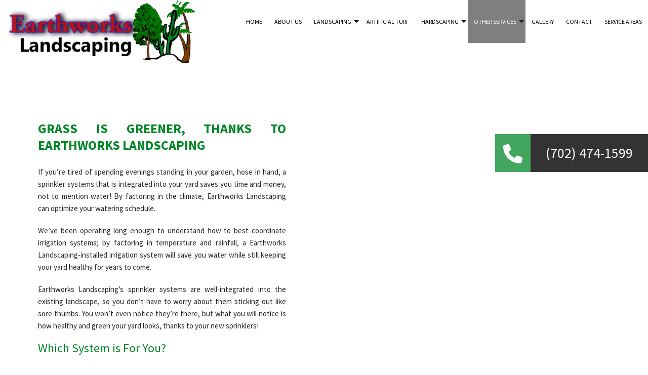

--- FILE ---
content_type: text/html; charset=UTF-8
request_url: https://earthworkslv.com/other-services/irrigation/
body_size: 7223
content:
<!DOCTYPE html>
<!--[if IE 6]>
<html id="ie6" lang="en-US">
<![endif]-->
<!--[if IE 7]>
<html id="ie7" lang="en-US">
<![endif]-->
<!--[if IE 8]>
<html id="ie8" lang="en-US">
<![endif]-->
<!--[if !(IE 6) | !(IE 7) | !(IE 8)  ]><!-->
<html lang="en-US">
<!--<![endif]-->
<head>
<meta charset="UTF-8" />
<meta name="viewport" content="width=device-width" />
<meta name="lnm.location" content="linknowmedia.co" /> 
<title>Irrigation | Las Vegas and Summerlin Landscape Design, Landscape Construction and Landscape Conversion</title>
<link rel="profile" href="http://gmpg.org/xfn/11" />
<link rel="pingback" href="https://earthworkslv.com/xmlrpc.php" />
<!--[if lt IE 9]>
<script src="https://earthworkslv.com/wp-content/themes/land5/scripts/html5.js" type="text/javascript"></script>
<![endif]-->
	
<link href="https://fonts.googleapis.com/css?family=Source+Sans+Pro:400,200,300,700,600" rel="stylesheet" type="text/css">

	  <meta name='robots' content='max-image-preview:large' />
<meta name="description" content="Irrigation | Landscape Design, Landscape Construction and Landscape Conversion" /><meta name="keywords" content="Las Vegas Landscape Design, Las Vegas Landscape Construction, Las Vegas Landscape Conversion, Summerlin Landscape Design, Summerlin Landscape Construction, Summerlin Landscape Conversion" /><meta name="lnm.themename" content="land5" /><link rel='dns-prefetch' href='//maps.googleapis.com' />
<link rel='dns-prefetch' href='//kit.fontawesome.com' />
<link rel="alternate" type="application/rss+xml" title="Earthworks Landscaping &raquo; Irrigation Comments Feed" href="https://earthworkslv.com/other-services/irrigation/feed/" />
<style id='wp-img-auto-sizes-contain-inline-css' type='text/css'>
img:is([sizes=auto i],[sizes^="auto," i]){contain-intrinsic-size:3000px 1500px}
/*# sourceURL=wp-img-auto-sizes-contain-inline-css */
</style>
<link rel='stylesheet' id='wp-block-library-css' href='https://earthworkslv.com/wp-includes/css/dist/block-library/style.min.css' media='all' />
<style id='global-styles-inline-css' type='text/css'>
:root{--wp--preset--aspect-ratio--square: 1;--wp--preset--aspect-ratio--4-3: 4/3;--wp--preset--aspect-ratio--3-4: 3/4;--wp--preset--aspect-ratio--3-2: 3/2;--wp--preset--aspect-ratio--2-3: 2/3;--wp--preset--aspect-ratio--16-9: 16/9;--wp--preset--aspect-ratio--9-16: 9/16;--wp--preset--color--black: #000000;--wp--preset--color--cyan-bluish-gray: #abb8c3;--wp--preset--color--white: #ffffff;--wp--preset--color--pale-pink: #f78da7;--wp--preset--color--vivid-red: #cf2e2e;--wp--preset--color--luminous-vivid-orange: #ff6900;--wp--preset--color--luminous-vivid-amber: #fcb900;--wp--preset--color--light-green-cyan: #7bdcb5;--wp--preset--color--vivid-green-cyan: #00d084;--wp--preset--color--pale-cyan-blue: #8ed1fc;--wp--preset--color--vivid-cyan-blue: #0693e3;--wp--preset--color--vivid-purple: #9b51e0;--wp--preset--gradient--vivid-cyan-blue-to-vivid-purple: linear-gradient(135deg,rgb(6,147,227) 0%,rgb(155,81,224) 100%);--wp--preset--gradient--light-green-cyan-to-vivid-green-cyan: linear-gradient(135deg,rgb(122,220,180) 0%,rgb(0,208,130) 100%);--wp--preset--gradient--luminous-vivid-amber-to-luminous-vivid-orange: linear-gradient(135deg,rgb(252,185,0) 0%,rgb(255,105,0) 100%);--wp--preset--gradient--luminous-vivid-orange-to-vivid-red: linear-gradient(135deg,rgb(255,105,0) 0%,rgb(207,46,46) 100%);--wp--preset--gradient--very-light-gray-to-cyan-bluish-gray: linear-gradient(135deg,rgb(238,238,238) 0%,rgb(169,184,195) 100%);--wp--preset--gradient--cool-to-warm-spectrum: linear-gradient(135deg,rgb(74,234,220) 0%,rgb(151,120,209) 20%,rgb(207,42,186) 40%,rgb(238,44,130) 60%,rgb(251,105,98) 80%,rgb(254,248,76) 100%);--wp--preset--gradient--blush-light-purple: linear-gradient(135deg,rgb(255,206,236) 0%,rgb(152,150,240) 100%);--wp--preset--gradient--blush-bordeaux: linear-gradient(135deg,rgb(254,205,165) 0%,rgb(254,45,45) 50%,rgb(107,0,62) 100%);--wp--preset--gradient--luminous-dusk: linear-gradient(135deg,rgb(255,203,112) 0%,rgb(199,81,192) 50%,rgb(65,88,208) 100%);--wp--preset--gradient--pale-ocean: linear-gradient(135deg,rgb(255,245,203) 0%,rgb(182,227,212) 50%,rgb(51,167,181) 100%);--wp--preset--gradient--electric-grass: linear-gradient(135deg,rgb(202,248,128) 0%,rgb(113,206,126) 100%);--wp--preset--gradient--midnight: linear-gradient(135deg,rgb(2,3,129) 0%,rgb(40,116,252) 100%);--wp--preset--font-size--small: 13px;--wp--preset--font-size--medium: 20px;--wp--preset--font-size--large: 36px;--wp--preset--font-size--x-large: 42px;--wp--preset--spacing--20: 0.44rem;--wp--preset--spacing--30: 0.67rem;--wp--preset--spacing--40: 1rem;--wp--preset--spacing--50: 1.5rem;--wp--preset--spacing--60: 2.25rem;--wp--preset--spacing--70: 3.38rem;--wp--preset--spacing--80: 5.06rem;--wp--preset--shadow--natural: 6px 6px 9px rgba(0, 0, 0, 0.2);--wp--preset--shadow--deep: 12px 12px 50px rgba(0, 0, 0, 0.4);--wp--preset--shadow--sharp: 6px 6px 0px rgba(0, 0, 0, 0.2);--wp--preset--shadow--outlined: 6px 6px 0px -3px rgb(255, 255, 255), 6px 6px rgb(0, 0, 0);--wp--preset--shadow--crisp: 6px 6px 0px rgb(0, 0, 0);}:where(.is-layout-flex){gap: 0.5em;}:where(.is-layout-grid){gap: 0.5em;}body .is-layout-flex{display: flex;}.is-layout-flex{flex-wrap: wrap;align-items: center;}.is-layout-flex > :is(*, div){margin: 0;}body .is-layout-grid{display: grid;}.is-layout-grid > :is(*, div){margin: 0;}:where(.wp-block-columns.is-layout-flex){gap: 2em;}:where(.wp-block-columns.is-layout-grid){gap: 2em;}:where(.wp-block-post-template.is-layout-flex){gap: 1.25em;}:where(.wp-block-post-template.is-layout-grid){gap: 1.25em;}.has-black-color{color: var(--wp--preset--color--black) !important;}.has-cyan-bluish-gray-color{color: var(--wp--preset--color--cyan-bluish-gray) !important;}.has-white-color{color: var(--wp--preset--color--white) !important;}.has-pale-pink-color{color: var(--wp--preset--color--pale-pink) !important;}.has-vivid-red-color{color: var(--wp--preset--color--vivid-red) !important;}.has-luminous-vivid-orange-color{color: var(--wp--preset--color--luminous-vivid-orange) !important;}.has-luminous-vivid-amber-color{color: var(--wp--preset--color--luminous-vivid-amber) !important;}.has-light-green-cyan-color{color: var(--wp--preset--color--light-green-cyan) !important;}.has-vivid-green-cyan-color{color: var(--wp--preset--color--vivid-green-cyan) !important;}.has-pale-cyan-blue-color{color: var(--wp--preset--color--pale-cyan-blue) !important;}.has-vivid-cyan-blue-color{color: var(--wp--preset--color--vivid-cyan-blue) !important;}.has-vivid-purple-color{color: var(--wp--preset--color--vivid-purple) !important;}.has-black-background-color{background-color: var(--wp--preset--color--black) !important;}.has-cyan-bluish-gray-background-color{background-color: var(--wp--preset--color--cyan-bluish-gray) !important;}.has-white-background-color{background-color: var(--wp--preset--color--white) !important;}.has-pale-pink-background-color{background-color: var(--wp--preset--color--pale-pink) !important;}.has-vivid-red-background-color{background-color: var(--wp--preset--color--vivid-red) !important;}.has-luminous-vivid-orange-background-color{background-color: var(--wp--preset--color--luminous-vivid-orange) !important;}.has-luminous-vivid-amber-background-color{background-color: var(--wp--preset--color--luminous-vivid-amber) !important;}.has-light-green-cyan-background-color{background-color: var(--wp--preset--color--light-green-cyan) !important;}.has-vivid-green-cyan-background-color{background-color: var(--wp--preset--color--vivid-green-cyan) !important;}.has-pale-cyan-blue-background-color{background-color: var(--wp--preset--color--pale-cyan-blue) !important;}.has-vivid-cyan-blue-background-color{background-color: var(--wp--preset--color--vivid-cyan-blue) !important;}.has-vivid-purple-background-color{background-color: var(--wp--preset--color--vivid-purple) !important;}.has-black-border-color{border-color: var(--wp--preset--color--black) !important;}.has-cyan-bluish-gray-border-color{border-color: var(--wp--preset--color--cyan-bluish-gray) !important;}.has-white-border-color{border-color: var(--wp--preset--color--white) !important;}.has-pale-pink-border-color{border-color: var(--wp--preset--color--pale-pink) !important;}.has-vivid-red-border-color{border-color: var(--wp--preset--color--vivid-red) !important;}.has-luminous-vivid-orange-border-color{border-color: var(--wp--preset--color--luminous-vivid-orange) !important;}.has-luminous-vivid-amber-border-color{border-color: var(--wp--preset--color--luminous-vivid-amber) !important;}.has-light-green-cyan-border-color{border-color: var(--wp--preset--color--light-green-cyan) !important;}.has-vivid-green-cyan-border-color{border-color: var(--wp--preset--color--vivid-green-cyan) !important;}.has-pale-cyan-blue-border-color{border-color: var(--wp--preset--color--pale-cyan-blue) !important;}.has-vivid-cyan-blue-border-color{border-color: var(--wp--preset--color--vivid-cyan-blue) !important;}.has-vivid-purple-border-color{border-color: var(--wp--preset--color--vivid-purple) !important;}.has-vivid-cyan-blue-to-vivid-purple-gradient-background{background: var(--wp--preset--gradient--vivid-cyan-blue-to-vivid-purple) !important;}.has-light-green-cyan-to-vivid-green-cyan-gradient-background{background: var(--wp--preset--gradient--light-green-cyan-to-vivid-green-cyan) !important;}.has-luminous-vivid-amber-to-luminous-vivid-orange-gradient-background{background: var(--wp--preset--gradient--luminous-vivid-amber-to-luminous-vivid-orange) !important;}.has-luminous-vivid-orange-to-vivid-red-gradient-background{background: var(--wp--preset--gradient--luminous-vivid-orange-to-vivid-red) !important;}.has-very-light-gray-to-cyan-bluish-gray-gradient-background{background: var(--wp--preset--gradient--very-light-gray-to-cyan-bluish-gray) !important;}.has-cool-to-warm-spectrum-gradient-background{background: var(--wp--preset--gradient--cool-to-warm-spectrum) !important;}.has-blush-light-purple-gradient-background{background: var(--wp--preset--gradient--blush-light-purple) !important;}.has-blush-bordeaux-gradient-background{background: var(--wp--preset--gradient--blush-bordeaux) !important;}.has-luminous-dusk-gradient-background{background: var(--wp--preset--gradient--luminous-dusk) !important;}.has-pale-ocean-gradient-background{background: var(--wp--preset--gradient--pale-ocean) !important;}.has-electric-grass-gradient-background{background: var(--wp--preset--gradient--electric-grass) !important;}.has-midnight-gradient-background{background: var(--wp--preset--gradient--midnight) !important;}.has-small-font-size{font-size: var(--wp--preset--font-size--small) !important;}.has-medium-font-size{font-size: var(--wp--preset--font-size--medium) !important;}.has-large-font-size{font-size: var(--wp--preset--font-size--large) !important;}.has-x-large-font-size{font-size: var(--wp--preset--font-size--x-large) !important;}
/*# sourceURL=global-styles-inline-css */
</style>

<link rel='stylesheet' id='wp-lightbox-2.min.css-css' href='https://earthworkslv.com/wp-content/plugins/wp-lightbox-2/styles/lightbox.min.css' media='all' />
<link rel='stylesheet' id='normalize-css' href='https://earthworkslv.com/wp-content/themes/land5/normalize.min.css' media='all' />
<link rel='stylesheet' id='foundation-css' href='https://earthworkslv.com/wp-content/themes/land5/foundation.css' media='all' />
<link rel='stylesheet' id='style-css' href='https://earthworkslv.com/wp-content/themes/land5/style.css' media='all' />
<link rel='stylesheet' id='pagestylephp-css' href='https://earthworkslv.com/wp-content/themes/land5/page-css.php' media='all' />
<script src="https://earthworkslv.com/wp-content/themes/land5/scripts/jquery.min.js" id="jquery-js"></script>
<script src="https://earthworkslv.com/wp-content/themes/land5/js/foundation/foundation.js" id="foundationjs-js"></script>
<script src="https://earthworkslv.com/wp-content/themes/land5/js/foundation/foundation.topbar.js" id="topbar-js"></script>
<script src="https://kit.fontawesome.com/f9c8f97a41.js" id="fontawesome-js"></script>
<script src="https://earthworkslv.com/wp-content/themes/land5/scripts/vendor/modernizr.js" id="modernizr-js"></script>
<script src="https://earthworkslv.com/wp-content/themes/land5/scripts/lnm-scripts.min.js" id="lnmscripts-js"></script>
<link rel="EditURI" type="application/rsd+xml" title="RSD" href="https://earthworkslv.com/xmlrpc.php?rsd" />
<meta name="generator" content="WordPress 6.9" />
<link rel="canonical" href="https://earthworkslv.com/other-services/irrigation/" />
<link rel='shortlink' href='https://earthworkslv.com/?p=80' />
<script src='https://earthworkslv.com/?dm=0a95d98266af2884159ceadfa0708904&amp;action=load&amp;blogid=3633&amp;siteid=1&amp;t=2070160564&amp;back=https%3A%2F%2Fearthworkslv.com%2Fother-services%2Firrigation%2F' type='text/javascript'></script><!-- pulled from default Schema Settings --><script type="application/ld+json">{"@context":"http:\/\/schema.org\/","@type":"LocalBusiness","name":"Earthworks Landscaping","description":"Landscape Design, Landscape Construction and Landscape Conversion","image":"https:\/\/earthworkslv.com\/wp-content\/themes\/land5\/images\/rich-card.png","url":"https:\/\/earthworkslv.com","logo":"","faxNumber":"(702) 655-3346","email":"earthworkslv@gmail.com","areaServed":"Las Vegas and Summerlin","paymentAccepted":"Visa, Mastercard, American Express, Discover, Cash, Check","address":{"@type":"PostalAddress","streetAddress":"5117 Copper River Avenue ","addressLocality":"Las Vegas","addressRegion":"NV","postalCode":"89130","postOfficeBoxNumber":""},"sameAs":[],"contactPoint":[{"@type":"ContactPoint","telephone":"+1-702-474-1599","contactType":"customer service"}],"openingHoursSpecification":[{"@type":"OpeningHoursSpecification","dayOfWeek":"http:\/\/schema.org\/Monday","opens":"09:00","closes":"17:00"},{"@type":"OpeningHoursSpecification","dayOfWeek":"http:\/\/schema.org\/Tuesday","opens":"09:00","closes":"17:00"},{"@type":"OpeningHoursSpecification","dayOfWeek":"http:\/\/schema.org\/Wednesday","opens":"09:00","closes":"17:00"},{"@type":"OpeningHoursSpecification","dayOfWeek":"http:\/\/schema.org\/Thursday","opens":"09:00","closes":"17:00"},{"@type":"OpeningHoursSpecification","dayOfWeek":"http:\/\/schema.org\/Friday","opens":"09:00","closes":"17:00"}]}</script><style type="text/css">.recentcomments a{display:inline !important;padding:0 !important;margin:0 !important;}</style>			<script>
				(function(i,s,o,g,r,a,m){i['GoogleAnalyticsObject']=r;i[r]=i[r]||function(){
				(i[r].q=i[r].q||[]).push(arguments)},i[r].l=1*new Date();a=s.createElement(o),
				m=s.getElementsByTagName(o)[0];a.async=1;a.src=g;m.parentNode.insertBefore(a,m)
				})(window,document,'script','//www.google-analytics.com/analytics.js','ga');

				ga('create', 'UA-109146181-1', 'auto');
				ga('send', 'pageview');

			</script>
				
	<meta name="townorder" id="townorder" content="Las Vegas and Summerlin">
<meta name="marketspecialties" id="marketspecialties" content="Landscape Design, Landscape Construction and Landscape Conversion">
<meta name="city" id="city" content="Las Vegas">
</head>
<body class="wp-singular page-template-default page page-id-80 page-child parent-pageid-70 wp-theme-land5">

<header class="header-wrapper">
    <div class="large-4 columns">
        <img src="https://earthworkslv.com/wp-content/uploads/sites/3633/2017/04/ew-logo-new.png" alt="Earthworks Landscaping Logo" />
       <!-- <h1 class="header-company-title"><a href="/">Earthworks Landscaping</a></h1>-->
     </div>
    <div class="large-8 columns navigation-wrapper">
        <nav  class="top-bar fading" role="navigation"  data-options=" custom_back_text: true; back_text: Back;" data-topbar >
	<ul class="title-area">
		<li class="name"></li>
		<li class="toggle-topbar menu-icon"><a href="#"><span>Menu</span></a></li>
	</ul>
	  <div class="top-bar-section section">
	<div class="menu-menu-1-container"><ul id="menu-menu-1" class="menu"><li id="menu-item-154" class="menu-item menu-item-type-post_type menu-item-object-page first-menu-item menu-item-154"><a href="https://earthworkslv.com/">Home</a></li>
<li id="menu-item-155" class="menu-item menu-item-type-post_type menu-item-object-page menu-item-155"><a href="https://earthworkslv.com/about-us/">About Us</a></li>
<li id="menu-item-156" class="menu-item menu-item-type-post_type menu-item-object-page menu-item-has-children menu-item-156 has-dropdown not-click"><a href="https://earthworkslv.com/landscaping-services/">Landscaping</a>
<ul class='dropdown'>
	<li id="menu-item-157" class="menu-item menu-item-type-post_type menu-item-object-page menu-item-157"><a href="https://earthworkslv.com/landscaping-services/free-landscape-design/">Free Landscape Design</a></li>
	<li id="menu-item-158" class="menu-item menu-item-type-post_type menu-item-object-page menu-item-158"><a href="https://earthworkslv.com/landscaping-services/landscape-construction/">Landscape Construction</a></li>
	<li id="menu-item-159" class="menu-item menu-item-type-post_type menu-item-object-page menu-item-159"><a href="https://earthworkslv.com/landscaping-services/landscape-design/">Landscape Design</a></li>
	<li id="menu-item-160" class="menu-item menu-item-type-post_type menu-item-object-page menu-item-160"><a href="https://earthworkslv.com/landscaping-services/landscaping/">Landscaping</a></li>
</ul>
</li>
<li id="menu-item-288" class="menu-item menu-item-type-post_type menu-item-object-page menu-item-288"><a href="https://earthworkslv.com/artificial-turf/">Artificial Turf</a></li>
<li id="menu-item-161" class="menu-item menu-item-type-post_type menu-item-object-page menu-item-has-children menu-item-161 has-dropdown not-click"><a href="https://earthworkslv.com/hardscaping/">Hardscaping</a>
<ul class='dropdown'>
	<li id="menu-item-162" class="menu-item menu-item-type-post_type menu-item-object-page menu-item-162"><a href="https://earthworkslv.com/hardscaping/hardscapes/">Hardscapes</a></li>
	<li id="menu-item-163" class="menu-item menu-item-type-post_type menu-item-object-page menu-item-163"><a href="https://earthworkslv.com/hardscaping/retaining-walls/">Retaining Walls</a></li>
</ul>
</li>
<li id="menu-item-164" class="menu-item menu-item-type-post_type menu-item-object-page current-page-ancestor current-menu-ancestor current-menu-parent current-page-parent current_page_parent current_page_ancestor menu-item-has-children menu-item-164 active has-dropdown not-click has-dropdown not-click"><a href="https://earthworkslv.com/other-services/">Other Services</a>
<ul class='dropdown'>
	<li id="menu-item-165" class="menu-item menu-item-type-post_type menu-item-object-page menu-item-165"><a href="https://earthworkslv.com/other-services/shrubs-and-hedges/">Shrubs and Hedges</a></li>
	<li id="menu-item-166" class="menu-item menu-item-type-post_type menu-item-object-page menu-item-166"><a href="https://earthworkslv.com/other-services/sodding-resodding/">Sodding/Re-Sodding</a></li>
	<li id="menu-item-167" class="menu-item menu-item-type-post_type menu-item-object-page menu-item-167"><a href="https://earthworkslv.com/other-services/sprinklers/">Sprinklers</a></li>
	<li id="menu-item-168" class="menu-item menu-item-type-post_type menu-item-object-page menu-item-168"><a href="https://earthworkslv.com/other-services/landscape-conversion-xeriscaping/">Landscape Conversion/Xeriscaping</a></li>
	<li id="menu-item-169" class="menu-item menu-item-type-post_type menu-item-object-page current-menu-item page_item page-item-80 current_page_item menu-item-169 active"><a href="https://earthworkslv.com/other-services/irrigation/" aria-current="page">Irrigation</a></li>
</ul>
</li>
<li id="menu-item-170" class="menu-item menu-item-type-post_type menu-item-object-page menu-item-170"><a href="https://earthworkslv.com/gallery/">Gallery</a></li>
<li id="menu-item-171" class="menu-item menu-item-type-post_type menu-item-object-page menu-item-171"><a href="https://earthworkslv.com/contact-us/">Contact</a></li>
<li id="menu-item-172" class="menu-item menu-item-type-post_type menu-item-object-page menu-item-172"><a href="https://earthworkslv.com/service-areas/">Service Areas</a></li>
</ul></div></div></nav>
     </div>
</header>
<div class="phone-toggle">
    <div class="phone-button-action">
        <i class="fa fa-phone"></i>
     </div>
    <div class="phone-number">
        <a class="" href="tel:+17024741599">(702) 474-1599 </a>
     </div>
 </div><div class="clearfix"></div><main >
    <div class="content-wrapper equal-heights-wrapper">
        <div class="large-6 columns equal-heights">
            <article class="wrapper-scaled right section-one">	
                <h1>Grass is Greener, Thanks to Earthworks Landscaping</h1>
                <p>If you’re tired of spending evenings standing in your garden, hose in hand, a sprinkler systems that is integrated into your yard saves you time and money, not to mention water! By factoring in the climate, Earthworks Landscaping can optimize your watering schedule. </p>
                <p>We’ve been operating long enough to understand how to best coordinate irrigation systems; by factoring in temperature and rainfall, a Earthworks Landscaping-installed irrigation system will save you water while still keeping your yard healthy for years to come.</p>
                <p>Earthworks Landscaping’s sprinkler systems are well-integrated into the existing landscape, so you don’t have to worry about them sticking out like sore thumbs. You won’t even notice they’re there, but what you will notice is how healthy and green your yard looks, thanks to your new sprinklers!</p>
                <h2>Which System is For You?</h2>
                <p>The right irrigation system for you depends on what you’re aiming to deliver hydration to. High and low flow are the two main categories for sprinkler systems, and depending on your garden you can use one of these types, or a combination of both. </p>
                <p>For example, if your plants only require a small amount of water over a long period of time, Earthworks Landscaping might recommend a drip system, which dispenses only a minimal amount of water. </p>
                <p>For a thirsty lawn, overhead sprinklers could be the right option. The major benefit of these systems comes from their even distribution of water. If you’ve ever noticed patches of grass that are brown and dry, while other areas are green and healthy, a properly adjusted sprinkler could be the solution to your problems. Because they deliver a uniform amount of water to everything in their reach, no area of your yard will receive more or less water than another area.</p>
                <h3>Stick to the Professionals for Your Sprinkler Needs</h3>
                <p>Installing a sprinkler system is something that’s best left to the professionals at Earthworks Landscaping.
                <p>We do things the right way the first time around—contact the irrigation pros at Earthworks Landscaping and let us take care of your sprinkler needs today!</p>
                <p>With sprinkler installation, there’s a lot of room for error if you aren’t sure what you’re doing. Avoid any mishaps, and get in touch with Earthworks Landscaping!</p>
                <h4>Earthworks Landscaping Will Have You Seeing Green—and Saving It!</h4>
                <p>We offer competitive prices, all without sacrificing quality. Other companies may try and cut costs by offering inferior quality goods or slower response times, but with Earthworks Landscaping we’ve built our reputation on continually providing only the highest level of customer support and top tier products.</p>
                <p>By installing a dedicated irrigation system, you can ditch the hose for good and instead focus on enjoying your yard, rather than toiling over it.</p>
                <p>A beautiful, lush green yard doesn’t have to be a chore to maintain. Earthworks Landscaping has the expertise you’re looking for; contact us for your free consultation today, and we’ll have you seeing green in no time.</p>
             </article>
         </div>
        <div class="large-6 columns hide-for-medium-down strip-padding equal-heights irrigation-vertical"> </div>
     </div>
    <hr class="clearfix">
    <div class="content-wrapper">
        <div class="large-12 columns strip-padding ">
                <div class="large-8 columns large-centered">
                    <a href="/contact-us/" class="button animate-button inner-button">Get In Touch With Us Today</a>
                 </div>
         </div>
     </div>
</main><div class="clearfix"></div>
<footer class="footer-wrapper" >
	<div class="row text-center">
		<div class="large-10 columns large-centered clearfix service-hours">
			<p class="large-6 columns"><b>Monday to Saturday:</b><span class="time"> 6:00AM - 6:00PM</span></p>
			<p class="large-6 columns"><b>Sunday:</b> Closed</p>
		 </div>
		<div class="large-12 columns disclaimer">
			<p>All information provided is provided for information purposes only and does not constitute a legal contract between Earthworks Landscaping and any person or entity unless otherwise specified. Information is subject to change without prior notice. Although every reasonable effort is made to present current and accurate information, LinkNow™ Media makes no guarantees of any kind.</p>
		 </div>
		<div class="large-12 columns social-icons">

			<a href="https://www.google.ca/maps/place/Earthworks+Landscaping/@36.229375,-115.214092,9z/data=!4m5!3m4!1s0x0:0xe97dc96398d872b5!8m2!3d36.229375!4d-115.214092" target="_blank" title="Connnect with Google Plus"><i class="fa fa-map-marker"></i></a>
			<a class="lnm-image" href="//linknow.com" title="Website Hosted By LinkNow&trade Media"><img src="//linknow.com/linknow_images/linknow-logo-black.png" alt="Website Hosted By LinkNow&trade Media" /></a>
		 </div>
	 </div>
</footer><div class="lnm-policies text-center footer-links"><ul class="useful-links"></ul></div><style>.lnm-policies {background: white;}.lnm-policies li {display: inline-block;padding: 5px;}.lnm-policies a {color:#333333;}@media (width <= 767px) {.lnm-policies { padding-bottom:100px;}}</style><script type="speculationrules">
{"prefetch":[{"source":"document","where":{"and":[{"href_matches":"/*"},{"not":{"href_matches":["/wp-*.php","/wp-admin/*","/wp-content/uploads/sites/3633/*","/wp-content/*","/wp-content/plugins/*","/wp-content/themes/land5/*","/*\\?(.+)"]}},{"not":{"selector_matches":"a[rel~=\"nofollow\"]"}},{"not":{"selector_matches":".no-prefetch, .no-prefetch a"}}]},"eagerness":"conservative"}]}
</script>
<script type="text/javascript" id="wp-jquery-lightbox-js-extra">
/* <![CDATA[ */
var JQLBSettings = {"fitToScreen":"0","resizeSpeed":"400","displayDownloadLink":"0","navbarOnTop":"0","loopImages":"","resizeCenter":"","marginSize":"","linkTarget":"","help":"","prevLinkTitle":"previous image","nextLinkTitle":"next image","prevLinkText":"\u00ab Previous","nextLinkText":"Next \u00bb","closeTitle":"close image gallery","image":"Image ","of":" of ","download":"Download","jqlb_overlay_opacity":"80","jqlb_overlay_color":"#000000","jqlb_overlay_close":"1","jqlb_border_width":"10","jqlb_border_color":"#ffffff","jqlb_border_radius":"0","jqlb_image_info_background_transparency":"100","jqlb_image_info_bg_color":"#ffffff","jqlb_image_info_text_color":"#000000","jqlb_image_info_text_fontsize":"10","jqlb_show_text_for_image":"1","jqlb_next_image_title":"next image","jqlb_previous_image_title":"previous image","jqlb_next_button_image":"https://earthworkslv.com/wp-content/plugins/wp-lightbox-2/styles/images/next.gif","jqlb_previous_button_image":"https://earthworkslv.com/wp-content/plugins/wp-lightbox-2/styles/images/prev.gif","jqlb_maximum_width":"","jqlb_maximum_height":"","jqlb_show_close_button":"1","jqlb_close_image_title":"close image gallery","jqlb_close_image_max_heght":"22","jqlb_image_for_close_lightbox":"https://earthworkslv.com/wp-content/plugins/wp-lightbox-2/styles/images/closelabel.gif","jqlb_keyboard_navigation":"1","jqlb_popup_size_fix":"0"};
//# sourceURL=wp-jquery-lightbox-js-extra
/* ]]> */
</script>
<script src="https://earthworkslv.com/wp-content/plugins/wp-lightbox-2/js/dist/wp-lightbox-2.min.js" id="wp-jquery-lightbox-js"></script>


--- FILE ---
content_type: text/css;charset=UTF-8
request_url: https://earthworkslv.com/wp-content/themes/land5/page-css.php
body_size: 4450
content:
 .top-bar .name{height:45px;margin:0;font-size:16px;background:#008726 !important;} .content-wrapper{background-color:#FFFFFF;position:relative;z-index:11;}header.header-wrapper{position:relative;z-index:9999;background:rgba(255,255,255,0.78);display:block;width:100%; float:left;clear:both;}.header-company-title{display:inline;text-transform:none;margin:0;}.header-company-title a{color:#ffffff;font-family:"Source Sans Pro",sans-serif;font-size:30px;font-weight:normal;line-height:85px;margin:0;text-align:left;text-decoration:none;text-transform:none;width:100%;}.header-company-title a img{margin:0 15px 0 0;}.header-wrapper .social-icons p{margin:22px 0;text-align:center;}.header-wrapper .social-icons p .fa{border:2px solid transparent;border-radius:40px;color:#ffffff;font-size:18px;line-height:40px;margin:0;text-align:center;width:45px;-webkit-transition:all 300ms ease;-moz-transition:all 300ms ease;-ms-transition:all 300ms ease;-o-transition:all 300ms ease;transition:all 300ms ease;}.header-wrapper .social-icons p .fa:hover{border-color:#008726;color:#008726;}.top-bar-section ul{float:right;}  .navigation-wrapper{}.navigation-wrapper .top-bar{background:none;height:85px;margin:0;position:relative;}.navigation-wrapper.home-header .top-bar{background:none;height:77px;margin:0;position:relative;display:-webkit-inline-box;}.top-bar-section ul li,.top-bar.expanded .title-area{background:none;}.top-bar-section ul{float:right;}.top-bar-section ul li > a,.top-bar-section li:not(.has-form) a:not(.button){background:none;font-size:13px;font-weight:400;font-family:"Source Sans Pro",sans-serif;color:#000000;text-transform:uppercase;position:relative;line-height:85px;}.top-bar-section ul li:hover:not(.has-form) > a{background:none;}.top-bar-section li.active:not(.has-form) a:not(.button),.top-bar-section li.active:not(.has-form) a:hover:not(.button),.top-bar-section ul li:not(.has-form) a:hover:not(.button){color:#ffffff;position:relative;line-height:85px;background:rgba(0,0,0,0.5);}.top-bar-section .has-dropdown{z-index:1;}.top-bar-section .has-dropdown > a::after{border-color:#000000 transparent transparent transparent;top:50%;}.top-bar-section .has-dropdown > a:hover::after,.top-bar-section .has-dropdown.active > a:hover::after,.top-bar-section .has-dropdown.active > a::after{border-color:#221e1f transparent transparent transparent;}.top-bar-section .dropdown li{background:none;text-align:center;padding:0 !important;margin:0 !important;}.top-bar-section .dropdown li:not(.has-form) a:not(.button){background:rgba(0,0,0,0) none repeat scroll 0 0;color:#ffffff;font-size:12px;font-weight:400;line-height:35px;padding:0 15px;text-transform:none;text-transform:uppercase;}.top-bar-section .dropdown li:not(.has-form) > a:hover:not(.button),.top-bar-section .dropdown li:hover:not(.has-form) > a:not(.button),.top-bar-section .dropdown li.active:not(.has-form) > a:not(.button),.top-bar-section .dropdown li.active:not(.has-form) > a:hover:not(.button){color:#221e1f;background:none;padding:0 15px;line-height:35px;}.phone-toggle{overflow:hidden;position:fixed;top:245px;right:0;z-index:12;-webkit-transition:all 800ms ease;-moz-transition:all 800ms ease;-ms-transition:all 800ms ease;-o-transition:all 800ms ease;transition:all 800ms ease;-moz-transform:translateX(230px);-webkit-transform:translateX(230px);-o-transform:translateX(230px);-ms-transform:translateX(230px);transform:translateX(230px);}.phone-toggle.flyout{right:0;-moz-transform:translateX(0);-webkit-transform:translateX(0);-o-transform:translateX(0);-ms-transform:translateX(0);transform:translateX(0);}.phone-button-action{background:rgba(0,135,38,0.74);color:#ffffff;display:block;font-family:"Source Sans Pro",sans-serif;font-size:22px;height:75px;line-height:1.5rem;padding:10px;text-align:center;text-transform:uppercase;width:70px;cursor:pointer;}.phone-button-action .fa{clear:both;display:block;font-size:38px;margin:10px 0 0;}.phone-button-action,.phone-number{float:left;height:75px;margin-top:20px;}.phone-number{color:#ffffff;background:rgba(0,0,0,.8);font-family:"Source Sans Pro",sans-serif;font-size:28px;line-height:75px;padding:0 30px;}.phone-number a{color:#ffffff !important;}.service-group{background:rgba(0,0,0,.85);border-top:5px solid rgb(0,135,38);bottom:150px;padding:20px;position:absolute;}.service-group h1,.service-group h2,.service-group p{color:#FFFFFF;font-size:16px;font-family:"Source Sans Pro",sans-serif;font-weight:normal;line-height:24px;margin:0;}.scroll-icon-wrapper{bottom:50px;position:absolute;width:100%;z-index:0;}.scroll-icon-wrapper p{color:#ffffff;font-weight:bold;text-transform:uppercase;margin-bottom:5px;font-size:17px;text-shadow:2px 2px 1px #000000;}.scroll-icon-wrapper .scroll-icon{width:30px;height:60px;border-radius:30px;border:4px solid #ffffff;display:block;margin:0 auto;position:relative;cursor:pointer;}.scroll-icon-wrapper .scroll-icon::before{content:"";width:30px;height:60px;border-radius:30px;border:4px solid rgba(0,0,0,0.8);display:block;margin:0 auto;position:absolute;top:-2px;left:-2px;z-index:-1;} @keyframes mousewheel{0%{top:5px;} 50%{top:30px;} 100%{top:5px;}}.scroll-icon-wrapper .scroll-icon::after{background:#FFFFFF;border-radius:3px;box-shadow:2px 2px 1px #000000;content:"";height:8px;left:calc(50% - 3px);position:absolute;width:5px;z-index:0;animation-name:mousewheel;animation-duration:2.5s;animation-iteration-count:infinite;}.slider-overlay{width:100%;height:calc(100vh - 250px);clear:both;position:relative;overflow:hidden;}.service-slide-show{overflow:hidden;position:relative;top:2px;z-index:11;}.service-slide-show .slick-slider{margin:0;}.service-slide-show .slick-slide{position:relative;overflow:hidden;}.service-slide-show .slick-slide .slide-content{position:absolute;top:0;width:100%;height:100%;}.service-slide-show .slick-slide .slide-service-content{position:absolute;width:100%;top:50%;padding:15px 25px;-moz-transform:translateY(-50%);-webkit-transform:translateY(-50%);-o-transform:translateY(-50%);-ms-transform:translateY(-50%);transform:translateY(-50%);}.service-slide-show .slick-slide .slide-content .large-text3{color:#ffffff;font-family:"Source Sans Pro",sans-serif;font-size:40px;font-weight:bold;line-height:46px;margin:0;text-transform:uppercase;-webkit-transition:all 500ms ease;-moz-transition:all 500ms ease;-ms-transition:all 500ms ease;-o-transition:all 500ms ease;transition:all 500ms ease;}.service-slide-show .slick-slide:hover .slide-content .large-text3{opacity:0;-moz-transform:translateY(-100%);-webkit-transform:translateY(-100%);-o-transform:translateY(-100%);-ms-transform:translateY(-100%);transform:translateY(-100%);}.service-slide-show .slick-slide .slide-content p{color:#ffffff;font-family:"Source Sans Pro",sans-serif;font-size:19px;font-weight:600;font-style:italic;text-shadow:1px 1px 1px #000000;line-height:normal;margin:0;-webkit-transition:all 500ms ease;-moz-transition:all 500ms ease;-ms-transition:all 500ms ease;-o-transition:all 500ms ease;transition:all 500ms ease;}.service-slide-show .slick-slide:hover .slide-content p{opacity:0;-moz-transform:translateY(100%);-webkit-transform:translateY(100%);-o-transform:translateY(100%);-ms-transform:translateY(100%);transform:translateY(100%);}.service-slide-show .slick-slide .slide-content .button{position:absolute;width:100%;height:100%;top:0;left:0;background:none;border:1px solid transparent;-webkit-transition:all 500ms ease;-moz-transition:all 500ms ease;-ms-transition:all 500ms ease;-o-transition:all 500ms ease;transition:all 500ms ease;}.service-slide-show .slick-slide:hover .slide-content .button{border-color:#ffffff;top:7.5%;left:7.5%;width:85%;height:85%;}.service-slide-show .slick-slide .slide-content .button span{opacity:0;position:absolute;left:50%;top:50%;color:#ffffff;background:rgba(0,0,0,0) none repeat scroll 0 0;line-height:45px;width:100%;margin:0;padding:0;font-weight:600;letter-spacing:1px;-moz-transform:translate(-50%,-50%) scale(.5);-webkit-transform:translate(-50%,-50%) scale(.5);-o-transform:translate(-50%,-50%) scale(.5);-ms-transform:translate(-50%,-50%) scale(.5);transform:translate(-50%,-50%) scale(.5);-webkit-transition:all 500ms ease;-moz-transition:all 500ms ease;-ms-transition:all 500ms ease;-o-transition:all 500ms ease;transition:all 500ms ease;}.service-slide-show .slick-slide:hover .slide-content .button span{opacity:1;-moz-transform:translate(-50%,-50%) scale(1);-webkit-transform:translate(-50%,-50%) scale(1);-o-transform:translate(-50%,-50%) scale(1);-ms-transform:translate(-50%,-50%) scale(1);transform:translate(-50%,-50%) scale(1);}.slick-button-container{width:100%;}.slick-prev,.slick-next{height:100%;width:50px;top:0;margin-top:0;opacity:.5;}.slick-next::before,.slick-prev::before{content:"";display:block;position:relative;height:30px;width:30px;margin:0 auto;}.slick-prev:hover,.slick-prev:focus,.slick-next:hover,.slick-next:focus{background:rgba(0,0,0,.45);opacity:1;}.slick-prev{left:0;}.slick-next{right:0;}.cta-one{background:#272420;width:100%;clear:both;display:block;}.cta-one h1,.cta-one p{color:#ffffff;font-family:"Source Sans Pro",sans-serif;font-size:23px;font-weight:normal;line-height:52px;margin:30px 0;text-transform:uppercase;}.cta-one .button{background:none;border:1px solid #008726;color:#00bb35;font-family:"Source Sans Pro",sans-serif;font-size:23px;line-height:52px;margin:0 50px;padding:0 60px;text-transform:uppercase;}.cta-one .button:hover,.cta-one .button:focus{background:#008726;color:#202020;}.home-service-list{display:inline;margin:0 5px;color:#ffffff;}.home-service-list a{background:#202020;color:#ffffff;font-weight:600;font-size:14px;padding:10px 15px;-webkit-transition:all 500ms ease;-moz-transition:all 500ms ease;-ms-transition:all 500ms ease;-o-transition:all 500ms ease;transition:all 500ms ease;}.home-service-list a:hover{background:#423d3e;}.home-service-list .fa{color:#008726;font-size:12px;margin-left:3px;}.home-content .button.animate-button{margin:40px auto 20px;}.button.animate-button.inner-button{margin:60px auto;}.button.animate-button{position:relative;display:block;margin:0 auto;padding:0;width:600px;line-height:75px;background:#008726;color:#FFFFFF;text-align:center;font-family:"Source Sans Pro",sans-serif;text-transform:uppercase;font-weight:400;box-shadow:0 5px #005418;-webkit-transition:all 500ms ease;-moz-transition:all 500ms ease;-ms-transition:all 500ms ease;-o-transition:all 500ms ease;transition:all 500ms ease;}.button.animate-button:hover{color:#FFFFFF;background:#005418;box-shadow:0 5px #008726;}.button.tiny,button.tiny{background:none;color:#272420;border:1px solid #272420;font-size:12px;line-height:35px;padding:0 25px;}.split-wrapper{background:#ffffff none repeat scroll 0 0;float:left;position:relative;width:100%;z-index:0;overflow:hidden;}.wrapper-scaled{max-width:800px;width:100%;}.wrapper-scaled.section-one{float:none;margin:0 auto;text-align:justify;padding:100px 60px;}.wrapper-scaled.section-one h1{text-transform:uppercase;font-weight:700;}.wrapper-scaled.section-one ul{color:#008726;font-size:15px}.wrapper-scaled.section-one li span{color:#272420;display:block;}.wrapper-scaled.section-two{float:none;margin:0 auto;text-align:left;padding:40px 30px;}.split-wrapper .height-adjust{position:absolute;z-index:-1;}.divider{width:50%;display:block;min-height:1px;}.service{position:relative;}.service .service-content{text-align:center;position:absolute;width:100%;padding:0 15px;top:50%;-moz-transform:translateY(-50%);-webkit-transform:translateY(-50%);-o-transform:translateY(-50%);-ms-transform:translateY(-50%);transform:translateY(-50%);}.service .service-content h2{color:#ffffff;font-family:"Source Sans Pro",sans-serif;font-size:40px;font-weight:bold;line-height:46px;margin:0;text-transform:uppercase;-webkit-transition:all 500ms ease;-moz-transition:all 500ms ease;-ms-transition:all 500ms ease;-o-transition:all 500ms ease;transition:all 500ms ease;}.service:hover .service-content h2{opacity:0;-moz-transform:translateY(-100%);-webkit-transform:translateY(-100%);-o-transform:translateY(-100%);-ms-transform:translateY(-100%);transform:translateY(-100%);}.service .service-content p{color:#008726;font-family:"Source Sans Pro",sans-serif;font-size:19px;font-weight:600;font-style:italic;text-shadow:1px 1px 1px #000000;line-height:normal;margin:0;-webkit-transition:all 500ms ease;-moz-transition:all 500ms ease;-ms-transition:all 500ms ease;-o-transition:all 500ms ease;transition:all 500ms ease;}.service:hover .service-content p{opacity:0;-moz-transform:translateY(100%);-webkit-transform:translateY(100%);-o-transform:translateY(100%);-ms-transform:translateY(100%);transform:translateY(100%);}.service .button{position:absolute;width:100%;height:100%;top:0;left:0;background:none;border:1px solid transparent;-webkit-transition:all 500ms ease;-moz-transition:all 500ms ease;-ms-transition:all 500ms ease;-o-transition:all 500ms ease;transition:all 500ms ease;}.service:hover .button{border-color:#008726;top:7.5%;left:7.5%;width:85%;height:85%;}.service .button span{opacity:0;position:absolute;left:50%;top:50%;color:#ffffff;background:rgba(0,0,0,0) none repeat scroll 0 0;line-height:45px;width:100%;margin:0;padding:0;font-weight:600;letter-spacing:1px;-moz-transform:translate(-50%,-50%) scale(.5);-webkit-transform:translate(-50%,-50%) scale(.5);-o-transform:translate(-50%,-50%) scale(.5);-ms-transform:translate(-50%,-50%) scale(.5);transform:translate(-50%,-50%) scale(.5);-webkit-transition:all 500ms ease;-moz-transition:all 500ms ease;-ms-transition:all 500ms ease;-o-transition:all 500ms ease;transition:all 500ms ease;}.service:hover .button span{opacity:1;-moz-transform:translate(-50%,-50%) scale(1);-webkit-transform:translate(-50%,-50%) scale(1);-o-transform:translate(-50%,-50%) scale(1);-ms-transform:translate(-50%,-50%) scale(1);transform:translate(-50%,-50%) scale(1);}.aeration-vertical{background:url("https://7024741599.linknowmedia.co/wp-content/themes/land5/images/services/aeration-vertical.jpg") no-repeat center / cover;}.fertilization-vertical{background:url("https://7024741599.linknowmedia.co/wp-content/themes/land5/images/services/fertilization-vertical.jpg") no-repeat center / cover;}.garden-design-vertical{background:url("https://7024741599.linknowmedia.co/wp-content/themes/land5/images/services/garden-design-vertical.jpg") no-repeat center / cover;}.commercial-garden-design-vertical{background:url("https://7024741599.linknowmedia.co/wp-content/themes/land5/images/services/commercial-garden-design-vertical.jpg") no-repeat center / cover;}.commercial-lawn-mowing-vertical{background:url("https://7024741599.linknowmedia.co/wp-content/themes/land5/images/services/commercial-lawn-mowing-vertical.jpg") no-repeat center / cover;}.hardscapes-vertical{background:url("https://7024741599.linknowmedia.co/wp-content/themes/land5/images/services/hardscapes-vertical.jpg") no-repeat center / cover;}.retaining-walls-vertical{background:url("https://7024741599.linknowmedia.co/wp-content/themes/land5/images/services/retaining-walls-vertical.jpg") no-repeat center / cover;}.irrigation-vertical{background:url("https://7024741599.linknowmedia.co/wp-content/themes/land5/images/services/irrigation-vertical.jpg") no-repeat center / cover;}.landscape-design-vertical{background:url("https://7024741599.linknowmedia.co/wp-content/themes/land5/images/services/landscape-design-vertical.jpg") no-repeat center / cover;}.landscaping-vertical{background:url("https://7024741599.linknowmedia.co/wp-content/themes/land5/images/services/landscaping-vertical.jpg") no-repeat center / cover;}.commercial-landscaping-vertical{background:url("https://7024741599.linknowmedia.co/wp-content/themes/land5/images/services/commercial-landscaping-vertical.jpg") no-repeat center / cover;}.lawn-care-vertical{background:url("https://7024741599.linknowmedia.co/wp-content/themes/land5/images/services/lawn-care-vertical.jpg") no-repeat center / cover;}.lawn-mowing-vertical{background:url("https://7024741599.linknowmedia.co/wp-content/themes/land5/images/services/lawn-mowing-vertical.jpg") no-repeat center / cover;}.tree-service-vertical{background:url("https://7024741599.linknowmedia.co/wp-content/themes/land5/images/services/tree-service-vertical.jpg") no-repeat center / cover;}.snow-removal-vertical{background:url("https://7024741599.linknowmedia.co/wp-content/themes/land5/images/services/snow-removal-vertical.jpg") no-repeat center / cover;}.residential-snow-removal-vertical{background:url("https://7024741599.linknowmedia.co/wp-content/themes/land5/images/services/residential-snow-removal-vertical.jpg") no-repeat center / cover;}.shrub-hedges-vertical{background:url("https://7024741599.linknowmedia.co/wp-content/themes/land5/images/services/shrub-hedges-vertical.jpg") no-repeat center / cover;}.property-maintenance-vertical{background:url("https://7024741599.linknowmedia.co/wp-content/themes/land5/images/services/property-maintenance-vertical.jpg") no-repeat center / cover;}.mulch-vertical{background:url("https://7024741599.linknowmedia.co/wp-content/themes/land5/images/services/mulch-vertical.jpg") no-repeat center / cover;}.pest-control-vertical{background:url("https://7024741599.linknowmedia.co/wp-content/themes/land5/images/services/pest-control-vertical.jpg") no-repeat center / cover;}.xeriscaping-vertical{background:url("https://7024741599.linknowmedia.co/wp-content/themes/land5/images/services/xeriscaping-vertical.jpg") no-repeat center / cover;}.gallery-wrapper{padding:0 5px;margin-bottom:10px;display:block;position:relative;width:100%;}.main-overlay{position:absolute;width:calc(100% - 10px);height:100%;top:0;left:5px;background:rgba(0,0,0,.5);z-index:1;-webkit-transition:all 500ms ease;-moz-transition:all 500ms ease;-ms-transition:all 500ms ease;-o-transition:all 500ms ease;transition:all 500ms ease;}.gallery-wrapper:hover .main-overlay{background:rgba(0,0,0,.8);}.gallery-wrapper .gallery-button img{width:100%;}.gallery-wrapper h2{position:absolute;display:block;width:100%;text-align:center;margin:0;top:50%;-moz-transform:translateY(-50%);-webkit-transform:translateY(-50%);-o-transform:translateY(-50%);-ms-transform:translateY(-50%);transform:translateY(-50%);z-index:2;opacity:0;-webkit-transition:all 500ms ease;-moz-transition:all 500ms ease;-ms-transition:all 500ms ease;-o-transition:all 500ms ease;transition:all 500ms ease;}.gallery-wrapper:hover h2{top:40%;opacity:1;}.gallery-hr{margin:25px auto;width:0;-webkit-transition:all 500ms ease;-moz-transition:all 500ms ease;-ms-transition:all 500ms ease;-o-transition:all 500ms ease;transition:all 500ms ease;}.gallery-wrapper:hover .gallery-hr{width:80%;}.gallery-content{position:absolute;width:100%;top:50%;-moz-transform:translateY(-50%);-webkit-transform:translateY(-50%);-o-transform:translateY(-50%);-ms-transform:translateY(-50%);transform:translateY(-50%);left:0;z-index:2;text-align:center;}.gallery-button span{font-size:15px;font-weight:400;text-transform:uppercase;color:#ffffff;border:2px solid #008726;padding:10px 30px;cursor:pointer;-webkit-transition:all 500ms ease;-moz-transition:all 500ms ease;-ms-transition:all 500ms ease;-o-transition:all 500ms ease;transition:all 500ms ease;position:relative;top:-20px;opacity:0;}.gallery-wrapper:hover .gallery-button span{top:0;opacity:1;}.gallery-button span:hover{background:#008726;color:#202020;}  #wpadminbar{display:none !important;} body{font-family:"Source Sans Pro",sans-serif;}h1,h1 > a,.large-text{color:#008726;font-family:"Source Sans Pro",sans-serif;font-size:26px;font-weight:700;text-transform:uppercase;line-height:1.27em;margin:10px 0 25px;}h2,.large-text2{color:#008726;font-family:"Source Sans Pro",sans-serif;font-size:24px;line-height:1.5rem;margin:10px 0 25px;}h3,.large-text3{color:#008726;font-family:"Source Sans Pro",sans-serif;font-size:1.6em;line-height:22px;margin:10px 0 25px;}h4{font-family:"Source Sans Pro",sans-serif;color:#008726;font-weight:bold;font-size:19px;line-height:1.5rem;margin:10px 0 25px;}p{font-family:"Source Sans Pro",sans-serif;color:#272420;font-size:15px;margin:0 0 20px;}ul{list-style-type:none;}.row.full{max-width:100%;}.row{margin:0 auto;max-width:75rem;width:100%;}.vertical-padding{padding-top:45px;padding-bottom:45px;}.strip-padding{padding-right:0 !important;padding-left:0 !important;}.contain-to-grid{background:none !important;}.contain-to-grid .top-bar{max-width:75em;}.footer-wrapper{background:#FFFFFF;width:100%;display:block;clear:both;float:left;padding:25px 0 0 0;}.footer-inner-wrapper{margin:0 auto;padding:25px 0 0 0;}.footer-inner-wrapper h1{padding:0 0 25px 0;}.footer-wrapper .social-icons .fa{color:#272727;font-size:33px;line-height:50px;margin:0 5px;width:50px;-webkit-transition:all 300ms ease;-moz-transition:all 300ms ease;-ms-transition:all 300ms ease;-o-transition:all 300ms ease;transition:all 300ms ease;}.footer-wrapper .social-icons .fa:hover{color:#008726;}.contact-page-wrapper .wrapper-scaled.section-one{padding:15px 30px;}.service-hours .time{font-size:14px;font-family:"Source Sans Pro",sans-serif;}.service-hours b{color:#008726;font-size:16px;margin:0 20px 0 0;text-transform:uppercase;}.contactForm{margin-top:20px;}.contactForm label{font-weight:bold;display:block;}.contactForm input{border:1px solid #272420;color:black;font-family:"Source Sans Pro",sans-serif;font-size:18px;font-weight:300;height:50px;margin:0 0 20px;padding:0 10px;width:100%;}.contactForm textarea{padding:10px;border:1px solid #272420;font-family:"Source Sans Pro",sans-serif;font-size:18px;font-weight:300;width:100%;min-height:100px;margin:0 0 20px;}.contactForm .captchaWrapper{margin-top:10px;}.contactForm .captchaRefresh{vertical-align:top;}.contactForm .submitWrapper{text-align:center;}.contactForm .submitWrapper span.submit{background-color:#fafafa;border:1px solid #272420;box-shadow:none;cursor:pointer;display:block;font-family:"Source Sans Pro",sans-serif;font-size:26px;font-weight:400;line-height:65px;padding:0;text-transform:uppercase;-webkit-transition:all 500ms ease;-moz-transition:all 500ms ease;-ms-transition:all 500ms ease;-o-transition:all 500ms ease;transition:all 500ms ease;}.contactForm .submitWrapper span.submit:hover{background-color:#008726;border:1px solid #005418;color:#FFFFFF;}.emailConfirmation{margin:0 auto;}.emailConfirmation h1{color:#00CC00;}.contact-information-wrapper{margin:40px 0;padding-top:15px;padding-bottom:15px;border:1px solid #008726;}.contact-information-wrapper p{color:#272420;font-size:22px;font-weight:300;line-height:50px;margin:0;}p.contact-title{font-family:"Source Sans Pro",sans-serif;color:#151515;font-size:inherit;margin:15px 0;}.slick-background-wrapper{left:0;position:fixed;top:0;z-index:-1;width:101% !important;overflow:hidden;}.disclaimer p{font-size:12px;}.disc-pre-image{color:#999999;line-height:normal;margin:30px 0 0;}.lnm-image > img{margin:0 0 50px;max-width:120px;opacity:0.3;} @media only screen and (min-width:1025px){.top-bar-section .dropdown{background:#008726;padding:15px 30px;top:-100%;left:50%;-moz-transform:translateX(-50%);-webkit-transform:translateX(-50%);-o-transform:translateX(-50%);-ms-transform:translateX(-50%);transform:translateX(-50%);opacity:0;z-index:-2;-webkit-transition:all 700ms ease;-moz-transition:all 700ms ease;-ms-transition:all 700ms ease;-o-transition:all 700ms ease;transition:all 700ms ease;}.top-bar-section li:hover .dropdown{opacity:1;top:100%;}.top-bar-section .dropdown li:not(.has-form) > a:not(.button):before{content:"";position:absolute;left:-20%;top:50%;-moz-transform:translateY(-50%);-webkit-transform:translateY(-50%);-o-transform:translateY(-50%);-ms-transform:translateY(-50%);transform:translateY(-50%);width:3px;height:3px;border-radius:3px;background:none;-webkit-transition:all 500ms ease;-moz-transition:all 500ms ease;-ms-transition:all 500ms ease;-o-transition:all 500ms ease;transition:all 500ms ease;}.top-bar-section .dropdown li:not(.has-form) > a:hover:not(.button):before,.top-bar-section .dropdown li.active:not(.has-form) > a:not(.button):before,.top-bar-section .dropdown li.active:not(.has-form) > a:hover:not(.button):before{left:0;background:#221e1f;}.top-bar-section .dropdown li:not(.has-form) > a:not(.button):after{content:"";position:absolute;right:-20%;top:50%;-moz-transform:translateY(-50%);-webkit-transform:translateY(-50%);-o-transform:translateY(-50%);-ms-transform:translateY(-50%);transform:translateY(-50%);width:3px;height:3px;border-radius:3px;background:none;-webkit-transition:all 500ms ease;-moz-transition:all 500ms ease;-ms-transition:all 500ms ease;-o-transition:all 500ms ease;transition:all 500ms ease;}.top-bar-section .dropdown li:not(.has-form) > a:hover:not(.button):after,.top-bar-section .dropdown li.active:not(.has-form) > a:not(.button):after,.top-bar-section .dropdown li.active:not(.has-form) > a:hover:not(.button):after{right:0;background:#221e1f;}} @media only screen and (min-width:768px) and (max-width:1650px){header.header-wrapper{height:auto;} .navigation-wrapper{padding:0 !important;} .top-bar-section ul li > a,.top-bar-section li:not(.has-form) a:not(.button){font-size:12px;} .top-bar-section li:not(.has-form) a:not(.button),.top-bar-section li.active:not(.has-form) a:not(.button){padding:0 12px;} .top-bar-section .has-dropdown > a{padding-right:18px !important;} .top-bar-section .has-dropdown > a::after{margin-right:3px;}} @media only screen and (min-width:768px) and (max-width:1024px){header.header-wrapper{height:auto;}.header-company-title a{text-align:center;}.navigation-wrapper{padding:0;}.top-bar-section .dropdown{background:#008726;}.navigation-wrapper .top-bar{height:45px;}.top-bar-section li:not(.has-form) > a:not(.button),.top-bar-section li.active:not(.has-form) > a:not(.button),.top-bar-section li:not(.has-form) > a:hover:not(.button),.top-bar-section li.active:not(.has-form) > a:hover:not(.button){line-height:45px;}.header-wrapper .social-icons p{margin:20px 0 0;text-align:center;}.social-icons a{float:left;}.header-wrapper .social-icons p .fa{border:2px solid;margin:0 2px;float:right;}phone-toggle{z-index:10;}.slider-overlay{height:calc(100vh - 200px);}.service-slide-show .slick-slide:hover .slide-content .large-text3,.service-slide-show .slick-slide:hover .slide-content p{opacity:1;-moz-transform:translateY(0);-webkit-transform:translateY(0);-o-transform:translateY(0);-ms-transform:translateY(0);transform:translateY(0);}.service-slide-show .slick-slide .slide-content .slide-service-content .button{position:relative;opacity:1;width:auto;margin:0;padding:0;top:auto;left:auto;border:2px solid #008726;-moz-transform:translate(0);-webkit-transform:translate(0);-o-transform:translate(0);-ms-transform:translate(0);transform:translate(0);}.service-slide-show .slick-slide .slide-content .slide-service-content .button span{opacity:1;position:relative;top:auto;left:auto;-moz-transform:translate(0) scale(1);-webkit-transform:translate(0) scale(1);-o-transform:translate(0) scale(1);-ms-transform:translate(0) scale(1);transform:translate(0) scale(1);}.slick-next,.slick-prev{display:none!important;}.home-service-list{display:inline-block;}.home-service-list a{line-height:3;}.wrapper-scaled{max-width:800px;}.split-wrapper{width:100%;}.split-wrapper .height-adjust{width:800px;max-width:100%;display:block;margin:0 auto;}.split-wrapper .height-adjust{max-width:100%;position:relative;}.service .service-content{padding:0 25px;}.service .service-content h2,.service:hover .service-content h2{color:#ffffff;font-family:"Source Sans Pro",sans-serif;font-size:40px;font-weight:bold;line-height:46px;margin:0;text-transform:uppercase;}.service .service-content p,.service:hover .service-content p{color:#008726;font-family:"Source Sans Pro",sans-serif;font-size:19px;font-style:italic;font-weight:600;line-height:normal;margin:0;text-shadow:1px 1px 1px #000000;}.service:hover .service-content h2,.service:hover .service-content p{opacity:1;-moz-transform:translateY(0);-webkit-transform:translateY(0);-o-transform:translateY(0);-ms-transform:translateY(0);transform:translateY(0);}.service .service-content .button,.service:hover .service-content .button{border:2px solid #008726;display:block;height:auto;width:100%;left:auto;margin:10px 0 0;opacity:1;padding:0;position:relative;top:auto;}.service .service-content .button span{opacity:1;position:relative;left:auto;top:auto;-moz-transform:translate(0) scale(1);-webkit-transform:translate(0) scale(1);-o-transform:translate(0) scale(1);-ms-transform:translate(0) scale(1);transform:translate(0) scale(1);}.gallery-wrapper .main-overlay{background:rgba(0,0,0,.8);}.gallery-wrapper h2{top:30%;opacity:1;}.gallery-wrapper .gallery-hr{width:80%;}.gallery-button span{background:#008726;color:#202020;opacity:1;top:0}.google-map{height:300px!important;}.navigation-wrapper.home-header .top-bar{background:none;height:45px;margin:0;position:relative;display:block;}.navigation-wrapper .top-bar.expanded{height:auto !important;}} @media only screen and (max-width:767px){h1,h2{text-align:center;}.wrapper-scaled.section-one{padding:20px;}.header-company-title a{font-size:17px;}.header-company-title > a img{width:40px;}header.header-wrapper{position:relative;height:auto;}.header-wrapper .social-icons{float:left !important;position:relative;z-index:10;}header.header-wrapper .social-icons p{margin:0;line-height:45px;position:absolute;}.navigation-wrapper{background:#008726;height:auto;}.navigation-wrapper .top-bar{margin:0;height:45px;}.top-bar-section li:not(.has-form) a:not(.button),.top-bar-section li.active:not(.has-form) a:not(.button),.top-bar-section li.active:not(.has-form) a:hover:not(.button),.top-bar-section ul li:not(.has-form) a:hover:not(.button){line-height:45px;}.top-bar-section .dropdown{background:#008726;padding:15px 30px;top:-100%;left:100%;-moz-transform:translateX(0);-webkit-transform:translateX(0);-o-transform:translateX(0);-ms-transform:translateX(0);transform:translateX(0);opacity:1;z-index:auto;}.top-bar-section .dropdown li{height:40px;}.service-group{bottom:0;}.phone-toggle{overflow:hidden;position:fixed;right:0;top:calc(100% - 45px);width:100%;z-index:9999;-moz-transform:translateX(0);-webkit-transform:translateX(0);-o-transform:translateX(0);-ms-transform:translateX(0);transform:translateX(0);}.phone-toggle.flyout{right:0;-moz-transform:translateY(-70px);-webkit-transform:translateY(-70px);-o-transform:translateY(-70px);-ms-transform:translateY(-70px);transform:translateY(-70px);}.phone-button-action{width:100%;background:#008726;border-top:#ffffff;}.phone-button-action .text br{display:none;}.phone-button-action .fa{clear:none;display:inline-block;font-size:28px;margin:0 0 0 10px;vertical-align:middle;}.phone-button-action,.phone-number{height:auto;}.phone-number{display:block;font-size:28px;line-height:70px;padding:0;text-align:center;width:100%;}.phone-number a{color:#FFFFFF !important;}.service-slide-show{top:0;}.service-slide-show .slick-slide .slide-content p{display:none;}.service-slide-show .slick-slide:hover .slide-content .large-text3{opacity:1;-moz-transform:translateY(0);-webkit-transform:translateY(0);-o-transform:translateY(0);-ms-transform:translateY(0);transform:translateY(0);}.service-slide-show .slick-slide .slide-content .slide-service-content .button{position:relative;opacity:1;width:auto;margin:0;padding:0;top:auto;left:auto;border:2px solid #008726;-moz-transform:translate(0);-webkit-transform:translate(0);-o-transform:translate(0);-ms-transform:translate(0);transform:translate(0);}.service-slide-show .slick-slide .slide-content .slide-service-content .button span{opacity:1;position:relative;top:auto;left:auto;-moz-transform:translate(0) scale(1);-webkit-transform:translate(0) scale(1);-o-transform:translate(0) scale(1);-ms-transform:translate(0) scale(1);transform:translate(0) scale(1);}.slick-prev,.slick-next{display:none!important;}.service .service-content{padding:0 25px;}.service .service-content h2,.service:hover .service-content h2{color:#ffffff;font-family:"Source Sans Pro",sans-serif;font-size:20px;font-weight:bold;line-height:46px;margin:0;text-transform:uppercase;}.service .service-content p,.service:hover .service-content p{color:#008726;font-family:"Source Sans Pro",sans-serif;font-size:15px;font-style:italic;font-weight:600;line-height:normal;margin:0;text-shadow:1px 1px 1px #000000;}.service:hover .service-content h2,.service:hover .service-content p{opacity:1;-moz-transform:translateY(0);-webkit-transform:translateY(0);-o-transform:translateY(0);-ms-transform:translateY(0);transform:translateY(0);}.service .service-content .button,.service:hover .service-content .button{border:2px solid #008726;display:block;height:auto;width:100%;left:auto;margin:10px 0 0;opacity:1;padding:0;position:relative;top:auto;}.service .service-content .button span{opacity:1;position:relative;left:auto;top:auto;-moz-transform:translate(0) scale(1);-webkit-transform:translate(0) scale(1);-o-transform:translate(0) scale(1);-ms-transform:translate(0) scale(1);transform:translate(0) scale(1);}.home-service-list{display:inline-block;}.home-service-list a{line-height:4;}.cta-one .button{margin:0;}.button.animate-button{width:90%;}.contact-information-wrapper p{font-size:15px;}.gallery-wrapper .main-overlay{background:rgba(0,0,0,.8);}.gallery-wrapper h2{top:30%;opacity:1;}.gallery-wrapper .gallery-hr{width:80%;}.gallery-button span{background:#008726;color:#202020;opacity:1;top:0}.contact-information-wrapper{padding:7px;}.contact-information-wrapper p{word-wrap:break-word;}.google-map{height:300px!important;}.footer-wrapper{margin-bottom:100px;}.navigation-wrapper.home-header .top-bar{background:none;height:45px;margin:0;position:relative;display:block;}.navigation-wrapper .top-bar.expanded{height:auto !important;}}

--- FILE ---
content_type: text/plain
request_url: https://www.google-analytics.com/j/collect?v=1&_v=j102&a=365581796&t=pageview&_s=1&dl=https%3A%2F%2Fearthworkslv.com%2Fother-services%2Firrigation%2F&ul=en-us%40posix&dt=Irrigation%20%7C%20Las%20Vegas%20and%20Summerlin%20Landscape%20Design%2C%20Landscape%20Construction%20and%20Landscape%20Conversion&sr=1280x720&vp=1280x720&_u=IEBAAEABAAAAACAAI~&jid=216533381&gjid=391035165&cid=879705939.1769112338&tid=UA-109146181-1&_gid=1407631427.1769112338&_r=1&_slc=1&z=1607577164
body_size: -450
content:
2,cG-78BVJSB85H